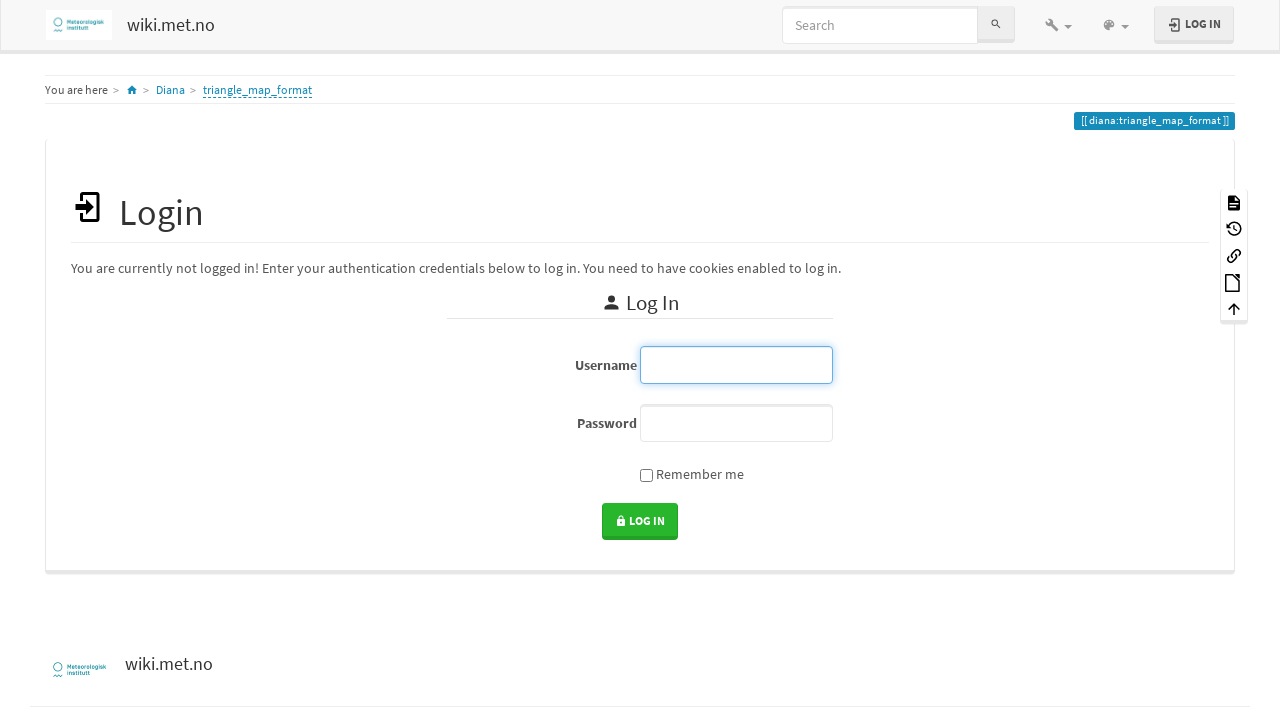

--- FILE ---
content_type: text/css; charset=utf-8
request_url: https://wiki.met.no/lib/tpl/bootstrap3/css.php?f=bootstrap.css
body_size: 124
content:
@import url(assets/fonts/lumen.fonts.css);
@import url(assets/bootstrap/lumen/bootstrap.min.css);
